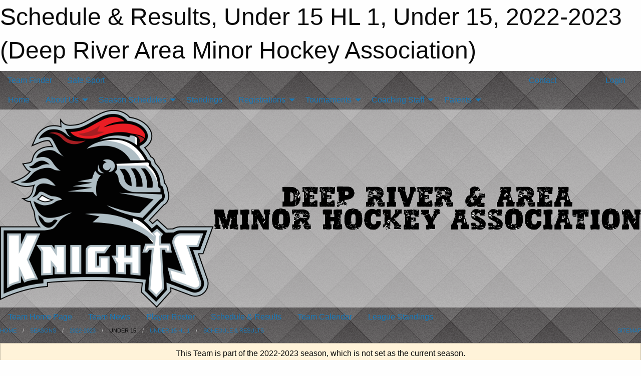

--- FILE ---
content_type: text/html; charset=utf-8
request_url: https://dramha.com/Teams/1038/Games/11195/
body_size: 8080
content:


<!DOCTYPE html>

<html class="no-js" lang="en">
<head><meta charset="utf-8" /><meta http-equiv="x-ua-compatible" content="ie=edge" /><meta name="viewport" content="width=device-width, initial-scale=1.0" /><link rel="preconnect" href="https://cdnjs.cloudflare.com" /><link rel="dns-prefetch" href="https://cdnjs.cloudflare.com" /><link rel="preconnect" href="https://fonts.gstatic.com" /><link rel="dns-prefetch" href="https://fonts.gstatic.com" /><title>
	2022-2023 > Under 15 > Under 15 HL 1 > Schedule & Results (Deep River Area Minor Hockey Association)
</title><link rel="stylesheet" href="https://fonts.googleapis.com/css2?family=Oswald&amp;family=Roboto&amp;family=Passion+One:wght@700&amp;display=swap" />

    <!-- Compressed CSS -->
    <link rel="stylesheet" href="https://cdnjs.cloudflare.com/ajax/libs/foundation/6.7.5/css/foundation.min.css" /><link rel="stylesheet" href="https://cdnjs.cloudflare.com/ajax/libs/motion-ui/2.0.3/motion-ui.css" />

    <!--load all styles -->
    
  <meta name="keywords" content="Sportsheadz,Sports,Website,Minor,Premium,Scheduling" /><meta name="description" content="dramha.com powered by Sportsheadz Web" />
<style type="text/css">
 body { --D-color-rgb-primary: 223,26,32; --D-color-rgb-secondary: 36,32,33; --D-color-rgb-link: 223,26,32; --D-color-rgb-link-hover: 36,32,33; --D-color-rgb-content-link: 223,26,32; --D-color-rgb-content-link-hover: 36,32,33 }  body { --D-fonts-main: 'Roboto', sans-serif }  body { --D-fonts-headings: 'Oswald', sans-serif }  body { --D-fonts-bold: 'Passion One', cursive }  body { --D-wrapper-max-width: 1200px }  .sitecontainer { background-color: rgba(36,32,33,1.0); background-image: url('/domains/dramha.com/diamond-upholstery.png') }  .sitecontainer main .wrapper { background-color: rgba(255,255,255,1); }  .bottom-drawer .content { background-color: rgba(255,255,255,1); } @media screen and (min-width: 40em) { #wid7 .row-masthead { background-color: rgba(255,255,255,0.5) } }
</style>
<link href="/Domains/dramha.com/favicon.ico" rel="shortcut icon" /><link href="/assets/responsive/css/public.min.css?v=2025.07.27" type="text/css" rel="stylesheet" media="screen" /><link href="/Utils/Styles.aspx?ParentType=Team&amp;ParentID=1038&amp;Mode=Responsive&amp;Version=2025.12.13.23.49.30" type="text/css" rel="stylesheet" media="screen" /><script>var clicky_site_ids = clicky_site_ids || []; clicky_site_ids.push(101436615); var clicky_custom = {};</script>
<script async src="//static.getclicky.com/js"></script>
<script async src="//static.getclicky.com/inc/javascript/video/youtube.js"></script>
</head>
<body>
    
    
  <h1 class="hidden">Schedule & Results, Under 15 HL 1, Under 15, 2022-2023 (Deep River Area Minor Hockey Association)</h1>

    <form method="post" action="/Teams/1038/Games/11195/" id="frmMain">
<div class="aspNetHidden">
<input type="hidden" name="tlrk_ssm_TSSM" id="tlrk_ssm_TSSM" value="" />
<input type="hidden" name="tlrk_sm_TSM" id="tlrk_sm_TSM" value="" />
<input type="hidden" name="__EVENTTARGET" id="__EVENTTARGET" value="" />
<input type="hidden" name="__EVENTARGUMENT" id="__EVENTARGUMENT" value="" />
<input type="hidden" name="__VIEWSTATE" id="__VIEWSTATE" value="PcMffytxBsTehaNs+zhzrKdxLaPld3q044bOECPjKu9A9LLZ4ch1ezHW0wiRvPp2FlC6aAknddEAPbeUCnLz0/iB8WjgomuBXv7fvpeMn/zm2MBddgiaCtdvc9Hs+Z8J1kK7fz1bI3FwaBxG+4ByMoVEn6d2PS8zmHDQ+BeeF54YDncu50mwWVG2rPMbCFJoMV7IxHSZTvfP/[base64]/RLY8HBGk/Y7Szq0xgj+ta+RCL97cM/A53tJv7Ud8uV9YR6vjKfEfQe/+gt0rr4UqVmoL9QIUIlCaXzPceiPAF3DddlBVYmVLG0ZJ5y7vh8=" />
</div>

<script type="text/javascript">
//<![CDATA[
var theForm = document.forms['frmMain'];
if (!theForm) {
    theForm = document.frmMain;
}
function __doPostBack(eventTarget, eventArgument) {
    if (!theForm.onsubmit || (theForm.onsubmit() != false)) {
        theForm.__EVENTTARGET.value = eventTarget;
        theForm.__EVENTARGUMENT.value = eventArgument;
        theForm.submit();
    }
}
//]]>
</script>


<script src="/WebResource.axd?d=pynGkmcFUV13He1Qd6_TZDy-I1Z6w_an1zn1e0aaDwGevHnZXI1-suvY2hQXJcxmphHiJdXCJNT3KaA_FDMAuQ2&amp;t=638901397900000000" type="text/javascript"></script>


<script src="https://ajax.aspnetcdn.com/ajax/4.5.2/1/MicrosoftAjax.js" type="text/javascript"></script>
<script src="https://ajax.aspnetcdn.com/ajax/4.5.2/1/MicrosoftAjaxWebForms.js" type="text/javascript"></script>
<script src="/assets/core/js/web/web.min.js?v=2025.07.27" type="text/javascript"></script>
<script src="https://d2i2wahzwrm1n5.cloudfront.net/ajaxz/2025.2.609/Common/Core.js" type="text/javascript"></script>
<script src="https://d2i2wahzwrm1n5.cloudfront.net/ajaxz/2025.2.609/Ajax/Ajax.js" type="text/javascript"></script>
<div class="aspNetHidden">

	<input type="hidden" name="__VIEWSTATEGENERATOR" id="__VIEWSTATEGENERATOR" value="CA0B0334" />
	<input type="hidden" name="__EVENTVALIDATION" id="__EVENTVALIDATION" value="F7e3PVBt4NU+lupmOlUqKFpQ5GB05V0Ae4z8Q+wZmEf0XxC8rbLC5FCEstEn7M/vISb+u92zckSJ02hfmwxdiYXpOZQsyVB66H2YoxAsDO7g2xGzKRV91botvBftjbf2" />
</div>
        <script type="text/javascript">
//<![CDATA[
Sys.WebForms.PageRequestManager._initialize('ctl00$tlrk_sm', 'frmMain', ['tctl00$tlrk_ramSU','tlrk_ramSU'], [], [], 90, 'ctl00');
//]]>
</script>

        <!-- 2025.2.609.462 --><div id="tlrk_ramSU">
	<span id="tlrk_ram" style="display:none;"></span>
</div>
        

        
  <div class="sitecontainer"><div id="row4" class="row-outer  not-editable"><div class="row-inner"><div id="wid5"><div class="outer-top-bar"><div class="wrapper row-top-bar"><div class="grid-x grid-padding-x align-middle"><div class="cell shrink show-for-small-only"><div class="cell small-6" data-responsive-toggle="top_bar_links" data-hide-for="medium"><button title="Toggle Top Bar Links" class="menu-icon" type="button" data-toggle></button></div></div><div class="cell shrink"><a href="/Seasons/Current/">Team Finder</a></div><div class="cell shrink"><a href="/SafeSport/">Safe Sport</a></div><div class="cell shrink"><div class="grid-x grid-margin-x"><div class="cell auto"><a href="https://www.facebook.com/DeepRiverKnights" target="_blank" rel="noopener"><i class="fab fa-facebook" title="Facebook"></i></a></div></div></div><div class="cell auto show-for-medium"><ul class="menu align-right"><li><a href="/Contact/"><i class="fas fa-address-book" title="Contacts"></i>&nbsp;Contact</a></li><li><a href="/Search/"><i class="fas fa-search" title="Search"></i><span class="hide-for-medium">&nbsp;Search</span></a></li></ul></div><div class="cell auto medium-shrink text-right"><ul class="dropdown menu align-right" data-dropdown-menu><li><a href="/Account/Login/?ReturnUrl=%2fTeams%2f1038%2fGames%2f11195%2f" rel="nofollow"><i class="fas fa-sign-in-alt"></i>&nbsp;Login</a></li></ul></div></div><div id="top_bar_links" class="hide-for-medium" style="display:none;"><ul class="vertical menu"><li><a href="/Contact/"><i class="fas fa-address-book" title="Contacts"></i>&nbsp;Contact</a></li><li><a href="/Search/"><i class="fas fa-search" title="Search"></i><span class="hide-for-medium">&nbsp;Search</span></a></li></ul></div></div></div>
</div></div></div><header id="header" class="hide-for-print"><div id="row10" class="row-outer  not-editable"><div class="row-inner wrapper"><div id="wid11">
</div></div></div><div id="row6" class="row-outer  not-editable"><div class="row-inner wrapper"><div id="wid8">
        <div class="cMain_ctl14-row-menu row-menu org-menu">
            
            <div class="grid-x align-middle">
                
                <nav class="cell auto">
                    <div class="title-bar" data-responsive-toggle="cMain_ctl14_menu" data-hide-for="large">
                        <div class="title-bar-left">
                            
                            <ul class="horizontal menu">
                                
                                <li><a href="/">Home</a></li>
                                
                                <li><a href="/Seasons/Current/">Team Finder</a></li>
                                
                            </ul>
                            
                        </div>
                        <div class="title-bar-right">
                            <div class="title-bar-title" data-toggle="cMain_ctl14_menu">Organization Menu&nbsp;<i class="fas fa-bars"></i></div>
                        </div>
                    </div>
                    <ul id="cMain_ctl14_menu" style="display: none;" class="vertical large-horizontal menu " data-responsive-menu="drilldown large-dropdown" data-back-button='<li class="js-drilldown-back"><a class="sh-menu-back"></a></li>'>
                        <li class="hover-nonfunction"><a href="/">Home</a></li><li class="hover-nonfunction"><a>About Us</a><ul class="menu vertical nested"><li class="hover-nonfunction"><a href="/Staff/1003/">Executive</a></li><li class="hover-nonfunction"><a href="/Libraries/1628/Constitution_and_Policies/">Constitution and Policies</a></li><li class="hover-nonfunction"><a href="/Libraries/1781/Forms/">Forms</a></li><li class="hover-nonfunction"><a href="/Libraries/2151/AGM/">AGM Minutes</a></li><li class="hover-nonfunction"><a href="/Libraries/1630/Meeting_Minutes/">Meeting Minutes</a></li></ul></li><li class="hover-nonfunction"><a>Season Schedules</a><ul class="menu vertical nested"><li class="hover-nonfunction"><a href="/Schedule/">Schedule &amp; Results</a></li><li class="hover-nonfunction"><a href="/Pages/1398/Conditioning_Weeks/">Conditioning Weeks</a></li></ul></li><li class="hover-nonfunction"><a href="/Pages/1513/Standings/">Standings</a></li><li class="hover-nonfunction"><a>Registrations</a><ul class="menu vertical nested"><li class="hover-nonfunction"><a href="/Pages/1231/Registration_Information/">Registration Information</a></li><li class="hover-nonfunction"><a href="https://page.spordle.com/deep-river-mha" target="_blank" rel="noopener"><i class="fa fa-external-link-alt"></i>2025/26 Registration</a></li><li class="hover-nonfunction"><a>Financial Assistance Programs</a><ul class="menu vertical nested"><li class="hover-nonfunction"><a href="https://assistfund.hockeycanadafoundation.ca/en/page/apply.html" target="_blank" rel="noopener"><i class="fa fa-external-link-alt"></i>Hockey Canada Assist</a></li><li class="hover-nonfunction"><a href="https://jumpstart.canadiantire.ca/pages/individual-child-grants" target="_blank" rel="noopener"><i class="fa fa-external-link-alt"></i>Jumpstart</a></li><li class="hover-nonfunction"><a href="https://kidsportcanada.ca/ontario/renfrew-county/" target="_blank" rel="noopener"><i class="fa fa-external-link-alt"></i>KidSport Canada</a></li></ul></li></ul></li><li class="hover-nonfunction"><a>Tournaments</a><ul class="menu vertical nested"><li class="hover-nonfunction"><a href="/Tournaments/1158/">U7 Fun Day</a></li><li class="hover-nonfunction"><a href="/Tournaments/1156/">U9 Jamboree</a></li><li class="hover-nonfunction"><a href="/Tournaments/1155/">U11 House League</a></li><li class="hover-nonfunction"><a href="/Tournaments/1157/">U13 House League</a></li><li class="hover-nonfunction"><a href="/Tournaments/1203/">U15 House League</a></li><li class="hover-nonfunction"><a href="/Tournaments/1204/">U18 House League</a></li></ul></li><li class="hover-nonfunction"><a>Coaching Staff</a><ul class="menu vertical nested"><li class="hover-nonfunction"><a href="/Coaches/1374/">Our Coaches</a></li><li class="hover-nonfunction"><a>Managers</a><ul class="menu vertical nested"><li class="hover-nonfunction"><a href="https://help.gamesheet.app/article/30-roster-management" target="_blank" rel="noopener"><i class="fa fa-external-link-alt"></i>GameSheet - Roster Management</a></li><li class="hover-nonfunction"><a href="https://help.gamesheet.app/article/64-quick-start-scoring" target="_blank" rel="noopener"><i class="fa fa-external-link-alt"></i>GameSheet - Scoring a Game</a></li><li class="hover-nonfunction"><a href="https://support.sportsheadz.com/article/86-help-doc-coaches" target="_blank" rel="noopener"><i class="fa fa-external-link-alt"></i>SportsHeadz App</a></li><li class="hover-nonfunction"><a href="https://www.youtube.com/watch?v=y5SKtRVrmoo" target="_blank" rel="noopener"><i class="fa fa-external-link-alt"></i>TTM - Game Incident Report</a></li><li class="hover-nonfunction"><a href="/Public/Documents/Instructions/DRAMHA_-_Managing_Team_Website_-_News_Article_Posting.pdf" target="_blank" rel="noopener"><i class="fa fa-file-pdf"></i>Team Webpage - News Article Postings</a></li><li class="hover-nonfunction"><a href="/Public/Documents/Instructions/DRAMHA_-_Managing_Team_Website_-_Team_Schedule.pdf" target="_blank" rel="noopener"><i class="fa fa-file-pdf"></i>Team Webpage - Adding Events to Team Calendar</a></li></ul></li><li class="hover-nonfunction"><a>Coaches</a><ul class="menu vertical nested"><li class="hover-nonfunction"><a href="/Pages/1368/Certification_Requirements/">Certification Requirements</a></li><li class="hover-nonfunction"><a href="/Pages/1004/Coaches_Resources/">Coaches Resources</a></li></ul></li></ul></li><li class="hover-nonfunction"><a>Parents</a><ul class="menu vertical nested"><li class="hover-nonfunction"><a href="https://heoparent.respectgroupinc.com/koala_final/" target="_blank" rel="noopener"><i class="fa fa-external-link-alt"></i>Respect In Sports for Parents</a></li><li class="hover-nonfunction"><a href="/Pages/1384/Required_Equipment/">Required Equipment</a></li><li class="hover-nonfunction"><a href="/Pages/1238/FAQ/">FAQ</a></li></ul></li>
                    </ul>
                </nav>
            </div>
            
        </div>
        </div><div id="wid7"><div class="cMain_ctl17-row-masthead row-masthead"><div class="grid-x align-middle text-center"><div class="cell small-4"><a href="/"><img class="contained-image" src="/domains/dramha.com/DeepRiverKnights.png" alt="Main Logo" /></a></div><div class="cell small-8"><img class="contained-image" src="/domains/dramha.com/HEADER.png" alt="Banner Image" /></div></div></div>
</div><div id="wid9">
<div class="cMain_ctl20-row-menu row-menu">
    <div class="grid-x align-middle">
        
        <nav class="cell auto">
            <div class="title-bar" data-responsive-toggle="cMain_ctl20_menu" data-hide-for="large">
                <div class="title-bar-left flex-child-shrink">
                    <div class="grid-x align-middle">
                        
                    </div>
                </div>
                <div class="title-bar-right flex-child-grow">
                    <div class="grid-x align-middle">
                        <div class="cell auto"></div>
                        
                        <div class="cell shrink">
                            <div class="title-bar-title" data-toggle="cMain_ctl20_menu">Under 15 HL 1 Menu&nbsp;<i class="fas fa-bars"></i></div>
                        </div>
                    </div>
                </div>
            </div>
            <ul id="cMain_ctl20_menu" style="display: none;" class="vertical large-horizontal menu " data-responsive-menu="drilldown large-dropdown" data-back-button='<li class="js-drilldown-back"><a class="sh-menu-back"></a></li>'>
                <li><a href="/Teams/1038/">Team Home Page</a></li><li><a href="/Teams/1038/Articles/">Team News</a></li><li><a href="/Teams/1038/Players/">Player Roster</a></li><li><a href="/Teams/1038/Schedule/">Schedule & Results</a></li><li><a href="/Teams/1038/Calendar/">Team Calendar</a></li><li><a href="http://www.theonedb.com/Teams/62952?src=mbsw" target="blank"><i class="fa fa-external-link-alt"></i>League Standings</a></li>
            </ul>
        </nav>
        
    </div>
    
</div>
</div></div></div><div id="row12" class="row-outer  not-editable"><div class="row-inner wrapper"><div id="wid13">
<div class="cMain_ctl25-row-breadcrumb row-breadcrumb">
    <div class="grid-x"><div class="cell auto"><nav aria-label="You are here:" role="navigation"><ul class="breadcrumbs"><li><a href="/" title="Main Home Page">Home</a></li><li><a href="/Seasons/" title="List of seasons">Seasons</a></li><li><a href="/Seasons/1000/" title="Season details for 2022-2023">2022-2023</a></li><li>Under 15</li><li><a href="/Teams/1038/" title="Under 15 HL 1 Home Page">Under 15 HL 1</a></li><li><a href="/Teams/1038/Schedule/" title="Team Schedule & Results">Schedule & Results</a></li></ul></nav></div><div class="cell shrink"><ul class="breadcrumbs"><li><a href="/Sitemap/" title="Go to the sitemap page for this website"><i class="fas fa-sitemap"></i><span class="show-for-large">&nbsp;Sitemap</span></a></li></ul></div></div>
</div>
</div></div></div></header><main id="main"><div class="wrapper"><div id="row14" class="row-outer  not-editable"><div class="row-inner"><div id="wid15">
<div class="cMain_ctl32-outer widget">
    <div class="callout small warning text-center">This Team is part of the 2022-2023 season, which is not set as the current season.</div>
</div>
</div></div></div><div id="row19" class="row-outer"><div class="row-inner"><div id="wid20"></div></div></div><div id="row1" class="row-outer"><div class="row-inner"><div class="grid-x grid-padding-x"><div id="row1col2" class="cell small-12 medium-12 large-12 "><div id="wid3">
<div class="cMain_ctl44-outer widget">
    <div class="mod"><div class="clipper"><div class="modTitle"><a href="/Teams/1038/Schedule/?Day=17&Month=11&Year=2022">Full Schedule</a><span>Game Details</span></div></div><div class="modBody"><div style="min-height: 25em;"><div class="card themed game-details-tabs">
<ul class="accordion" data-responsive-accordion-tabs="accordion medium-tabs large-tabs">
<li class="accordion-item is-active" data-accordion-item><a href="#" class="accordion-title">Basic Info</a><div class="accordion-content" data-tab-content><div class="grid-container"><div class="grid-x grid-padding-x grid-padding-y"><div class="cell small-12 large-4 large-order-3"><div class="grid-x grid-padding-x content-area border-secondary text-center align-middle game-details-context-outer"><div class="cell small-12 medium-8 large-12"></div><div class="cell small-12 medium-4 large-12"></div></div></div><div class="cell small-12 medium-4 large-3 large-order-1"><div class="game-details-date-outer"><div class="grid-x grid-padding-x fg-primary-contrast bg-primary align-middle"><div class="cell shrink medium-12 small-order-2 medium-order-1 medium-text-center game-details-date-mon">Nov</div><div class="cell auto medium-12 small-order-3 medium-order-2 medium-text-center game-details-date-dom">17</div><div class="cell shrink medium-12 small-order-1 medium-order-3 medium-text-center game-details-date-dow">Thu</div><div class="cell shrink medium-12 small-order-4 medium-order-4 medium-text-center game-details-date-time fg-secondary-contrast bg-secondary">8:10 PM</div></div></div></div><div class="cell small-12 medium-8 large-5 large-order-2"><div class="grid-x grid-padding-x grid-padding-y game-details-team-row align-middle"><div class="cell small-9 game-details-team-name">Under 15 HL 1</div><div class="cell text-center small-3 game-details-team-score">2</div></div><div class="grid-x grid-padding-x grid-padding-y game-details-team-row align-middle"><div class="cell small-9 game-details-team-name">@ Pembroke Kings 2</div><div class="cell text-center small-3 game-details-team-score">1</div></div><div class="text-right game-details-team-gamenumber">U15H-033</div></div></div></div><div class="spacer"></div><div class="h3">Pembroke PACC</div><a class="button themed inverse outline" href="/Teams/1038/Venues/0/?Day=17&Month=11&Year=2022">More Venue Details</a></div>
</li>
</ul>
</div>
</div></div></div>
</div>
</div></div></div></div></div></div></main><footer id="footer" class="hide-for-print"><div id="row16" class="row-outer  not-editable"><div class="row-inner wrapper"><div id="wid17">
    <div class="cMain_ctl53-row-footer row-footer">
        <div class="grid-x"><div class="cell medium-6"><div class="sportsheadz"><div class="grid-x"><div class="cell small-6 text-center sh-logo"><a href="/Teams/1038/App/" rel="noopener" title="More information about the Sportsheadz App"><img src="https://mbswcdn.com/img/sportsheadz/go-mobile.png" alt="Sportsheadz Go Mobile!" /></a></div><div class="cell small-6"><h3>Get Mobile!</h3><p>Download our mobile app to stay up to date on all the latest scores, stats, and schedules</p><div class="app-store-links"><div class="cell"><a href="/Teams/1038/App/" rel="noopener" title="More information about the Sportsheadz App"><img src="https://mbswcdn.com/img/sportsheadz/appstorebadge-300x102.png" alt="Apple App Store" /></a></div><div class="cell"><a href="/Teams/1038/App/" rel="noopener" title="More information about the Sportsheadz App"><img src="https://mbswcdn.com/img/sportsheadz/google-play-badge-1-300x92.png" alt="Google Play Store" /></a></div></div></div></div></div></div><div class="cell medium-6"><div class="contact"><h3>Contact Us</h3>Visit our <a href="/Contact">Contact</a> page for more contact details.</div></div></div><div class="grid-x grid-padding-x grid-padding-y align-middle text-center"><div class="cell small-12"><div class="org"><span></span></div><div class="site"><span>22-23 Under 15 HL 1</span></div></div></div>
    </div>
</div><div id="wid18">

<div class="cMain_ctl56-outer">
    <div class="row-footer-terms">
        <div class="grid-x grid-padding-x grid-padding-y">
            <div class="cell">
                <ul class="menu align-center">
                    <li><a href="https://mail.mbsportsweb.ca/" rel="nofollow">Webmail</a></li>
                    <li id="cMain_ctl56_li_safesport"><a href="/SafeSport/">Safe Sport</a></li>
                    <li><a href="/Privacy-Policy/">Privacy Policy</a></li>
                    <li><a href="/Terms-Of-Use/">Terms of Use</a></li>
                    <li><a href="/Help/">Website Help</a></li>
                    <li><a href="/Sitemap/">Sitemap</a></li>
                    <li><a href="/Contact/">Contact</a></li>
                    <li><a href="/Subscribe/">Subscribe</a></li>
                </ul>
            </div>
        </div>
    </div>
</div>
</div></div></div></footer></div>
  
  
  

        
        
        <input type="hidden" name="ctl00$hfCmd" id="hfCmd" />
        <script type="text/javascript">
            //<![CDATA[
            function get_HFID() { return "hfCmd"; }
            function toggleBio(eLink, eBio) { if (document.getElementById(eBio).style.display == 'none') { document.getElementById(eLink).innerHTML = 'Hide Bio'; document.getElementById(eBio).style.display = 'block'; } else { document.getElementById(eLink).innerHTML = 'Show Bio'; document.getElementById(eBio).style.display = 'none'; } }
            function get_WinHeight() { var h = (typeof window.innerHeight != 'undefined' ? window.innerHeight : document.body.offsetHeight); return h; }
            function get_WinWidth() { var w = (typeof window.innerWidth != 'undefined' ? window.innerWidth : document.body.offsetWidth); return w; }
            function StopPropagation(e) { e.cancelBubble = true; if (e.stopPropagation) { e.stopPropagation(); } }
            function set_cmd(n) { var t = $get(get_HFID()); t.value = n, __doPostBack(get_HFID(), "") }
            function set_cookie(n, t, i) { var r = new Date; r.setDate(r.getDate() + i), document.cookie = n + "=" + escape(t) + ";expires=" + r.toUTCString() + ";path=/;SameSite=Strict"; }
            function get_cookie(n) { var t, i; if (document.cookie.length > 0) { t = document.cookie.indexOf(n + "="); if (t != -1) return t = t + n.length + 1, i = document.cookie.indexOf(";", t), i == -1 && (i = document.cookie.length), unescape(document.cookie.substring(t, i)) } return "" }
            function Track(goal_name) { if (typeof (clicky) != "undefined") { clicky.goal(goal_name); } }
                //]]>
        </script>
    

<script type="text/javascript">
//<![CDATA[
window.__TsmHiddenField = $get('tlrk_sm_TSM');Sys.Application.add_init(function() {
    $create(Telerik.Web.UI.RadAjaxManager, {"_updatePanels":"","ajaxSettings":[],"clientEvents":{OnRequestStart:"",OnResponseEnd:""},"defaultLoadingPanelID":"","enableAJAX":true,"enableHistory":false,"links":[],"styles":[],"uniqueID":"ctl00$tlrk_ram","updatePanelsRenderMode":0}, null, null, $get("tlrk_ram"));
});
//]]>
</script>
</form>

    <script src="https://cdnjs.cloudflare.com/ajax/libs/jquery/3.6.0/jquery.min.js"></script>
    <script src="https://cdnjs.cloudflare.com/ajax/libs/what-input/5.2.12/what-input.min.js"></script>
    <!-- Compressed JavaScript -->
    <script src="https://cdnjs.cloudflare.com/ajax/libs/foundation/6.7.5/js/foundation.min.js"></script>
    <!-- Slick Carousel Compressed JavaScript -->
    <script src="/assets/responsive/js/slick.min.js?v=2025.07.27"></script>

    <script>
        $(document).foundation();

        $(".sh-menu-back").each(function () {
            var backTxt = $(this).parent().closest(".is-drilldown-submenu-parent").find("> a").text();
            $(this).text(backTxt);
        });

        $(".hover-nonfunction").on("mouseenter", function () { $(this).addClass("hover"); });
        $(".hover-nonfunction").on("mouseleave", function () { $(this).removeClass("hover"); });
        $(".hover-function").on("mouseenter touchstart", function () { $(this).addClass("hover"); setTimeout(function () { $(".hover-function.hover .hover-function-links").css("pointer-events", "auto"); }, 100); });
        $(".hover-function").on("mouseleave touchmove", function () { $(".hover-function.hover .hover-function-links").css("pointer-events", "none"); $(this).removeClass("hover"); });

        function filteritems(containerid, item_css, css_to_show) {
            if (css_to_show == "") {
                $("#" + containerid + " ." + item_css).fadeIn();
            } else {
                $("#" + containerid + " ." + item_css).hide();
                $("#" + containerid + " ." + item_css + "." + css_to_show).fadeIn();
            }
        }

    </script>

    

    <script type="text/javascript">
 var alt_title = $("h1.hidden").html(); if(alt_title != "") { clicky_custom.title = alt_title; }
</script>


    

<script defer src="https://static.cloudflareinsights.com/beacon.min.js/vcd15cbe7772f49c399c6a5babf22c1241717689176015" integrity="sha512-ZpsOmlRQV6y907TI0dKBHq9Md29nnaEIPlkf84rnaERnq6zvWvPUqr2ft8M1aS28oN72PdrCzSjY4U6VaAw1EQ==" data-cf-beacon='{"version":"2024.11.0","token":"b3dab8103c4141df9b6ba3ec3a27a322","r":1,"server_timing":{"name":{"cfCacheStatus":true,"cfEdge":true,"cfExtPri":true,"cfL4":true,"cfOrigin":true,"cfSpeedBrain":true},"location_startswith":null}}' crossorigin="anonymous"></script>
</body>
</html>
